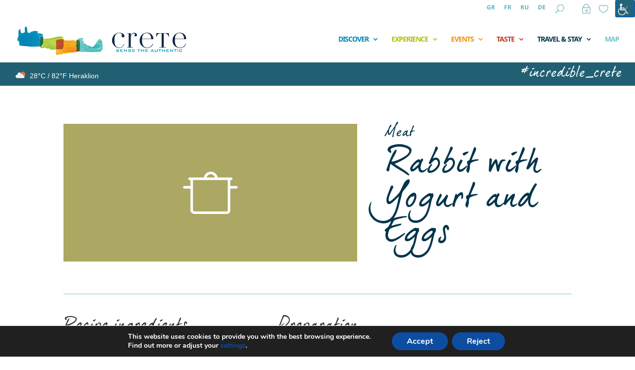

--- FILE ---
content_type: text/css
request_url: https://www.incrediblecrete.gr/wp-content/et-cache/1/1/60909/et-core-unified-60909.min.css?ver=1768209602
body_size: 7057
content:
.tnp-subscription-minimal input.tnp-submit,.tnp-subscription-minimal input.tnp-email{width:100%;margin-bottom:10px}.et_pb_tabs_controls li{margin:0 15px}.et_pb_tabs_controls li a{padding:0px}ul.et_pb_tabs_controls{border:0!important;max-width:350px!important;margin:0 auto!important;background-color:#fff!important}.et_pb_tabs_controls li{border:0!important;display:inline-block}ul.et_pb_tabs_controls:after{border:0!important}.et_pb_tab_active a{border-bottom:2px solid}.et_pb_video_play:before{content:url('https://www.incrediblecrete.gr/wp-content/uploads/2024/06/Play_button_video_gallery.png')}.et-carousel-group .et_pb_video_play:before{content:''}.welcome-image-mobile,.welcome-text-mobile{float:left}.welcome-image-mobile{width:120px}.welcome-text-mobile{width:calc(100% - 120px);padding:20px}@media only screen and (max-width:768px){.discover-more-row .et_pb_module{width:100%!important;float:left!important}.discover-more-row p{padding-top:200px}}@media only screen and (min-width:769px) and (max-width:1200px){.discover-more-row .et_pb_module{margin-right:3%;width:47%!important;float:left!important}.discover-more-row p{padding-top:200px}}@media only screen and (min-width:1201px) and (max-width:1580px){.discover-more-row .et_pb_module{margin-right:2%;width:31%!important;float:left!important}.discover-more-row p{padding-top:200px}}@media only screen and (min-width:1581px){.discover-more-row .et_pb_module{margin-right:2%;width:23%!important;float:left!important}.discover-more-row p{padding-top:190px;max-width:300px;margin:0 auto}}@media only screen and (max-width:980px){.border1,.border1 .image-container{width:20vw;height:20vw}.border3,.border3 .image-container{width:20vw;height:20vw}.border2,.border2 .image-container{width:20vw;height:20vw}}@media only screen and (min-width:981px){.border1,.border1 .image-container{width:16vw;height:16vw}.border3,.border3 .image-container{width:19vw;height:19vw}.border2,.border2 .image-container{width:20vw;height:20vw}}.border1:after{-webkit-animation:border-reverse 20s linear infinite;animation:border-reverse 20s linear infinite;background:conic-gradient(#17AEB4 32%,transparent,transparent,transparent 0);z-index:-1}.border3:after{-webkit-animation:border 20s linear infinite;animation:border 20s linear infinite;background:conic-gradient(#B2CF47 32%,transparent,transparent,transparent 0);z-index:-1}.border2:after{-webkit-animation:border-reverse 200s linear infinite;animation:border-reverse 200s linear infinite;background:conic-gradient(#F08921 32%,transparent,transparent,transparent 0);z-index:-1}.image-wrapper{position:relative}.image-container{-o-object-fit:cover;object-fit:cover;background-repeat:no-repeat;background-size:cover;overflow:hidden;border-radius:50%}.image-container img{width:100%;height:100%;object-fit:cover;vertical-align:middle;border-radius:50%}.image-wrapper:after{content:"";border-radius:100%;display:inline-block;width:103%;height:103%;position:absolute;top:-6px;left:-6px}@-webkit-keyframes border-reverse{0%{-webkit-transform:rotate(360deg);transform:rotate(360deg)}100%{-webkit-transform:rotate(0deg);transform:rotate(0deg)}}@-webkit-keyframes border{0%{-webkit-transform:rotate(-90deg);transform:rotate(90deg)}100%{-webkit-transform:rotate(270deg);transform:rotate(270deg)}}#video-section .et_pb_bottom_inside_divider{//background-image:url(https://www.incrediblecrete.gr/wp-content/uploads/2024/06/Video-divider.png);// background-size:100% 100px;// bottom:0;// height:100px;// z-index:0}#next .et_pb_top_inside_divider{background-image:url(https://www.incrediblecrete.gr/wp-content/uploads/2024/06/Video-divider.png);background-size:100% 100px;top:-100px;height:100px;z-index:0}.enlist .button{background-color:#69B3BE;color:#fff;padding:7px 20px;font-weight:bold;border-radius:5px;border:none}.et_pb_row_16 #startExploring{display:none}.diamoni_images a{margin-right:25px}.tribe-common--breakpoint-medium.tribe-events .tribe-events-l-container{padding-top:20px!important}.home .simplefavorite-button,.home .addtoany_share_save_container{display:none}.et-search-form label{display:none}.home-banner .slide .video-slide{background-color:#000}.xoo-el-modal{z-index:1000000}#first_title{font-family:'incredibleCrete_slim',Helvetica,Arial,Lucida,sans-serif;font-weight:700;font-size:150px;line-height:0.8em;text-shadow:0.08em 0.08em 0.08em rgba(0,0,0,0.4)}#moove_gdpr_cookie_info_bar .moove-gdpr-info-bar-container .moove-gdpr-info-bar-content span.change-settings-button,#moove_gdpr_cookie_modal .moove-gdpr-modal-content .moove-gdpr-modal-left-content .moove-gdpr-branding-cnt a span{text-decoration:none;color:#0c4da2}.gdpr-nav-tab-title,.mgbutton{font-size:16px!important}.home-banner.loading .video-background{opacity:0}.mysubheader{font-family:'incredibleCrete_slim',Helvetica,Arial,Lucida,sans-serif;font-weight:700;font-size:100px;text-align:center;text-shadow:0em 0.1em 0.1em rgba(36,46,66,0.39);padding-bottom:10px}.video-background{position:absolute;top:0;left:0;padding-top:0;width:100%;opacity:1}.video-foreground,.video-background iframe{position:absolute;top:0;left:0;width:100%;height:100%;pointer-events:none}#test{overflow:hidden}#dabar{background:#fff3cd;text-align:center;max-width:100%;margin:0 auto}.et_header_style_left .et-fixed-header #et-top-navigation nav>ul>li:nth-child(1)>a,.et_header_style_left .et-fixed-header #et-top-navigation nav>ul>li:nth-child(1) .sub-menu a,.et_header_style_left #et-top-navigation nav>ul>li:nth-child(1)>a,.et_header_style_left #et-top-navigation nav>ul>li:nth-child(1) .sub-menu a{color:#0282B3!important}.et_header_style_left .et-fixed-header #et-top-navigation nav>ul>li:nth-child(2)>a,.et_header_style_left .et-fixed-header #et-top-navigation nav>ul>li:nth-child(2) .sub-menu a,.et_header_style_left #et-top-navigation nav>ul>li:nth-child(2)>a,.et_header_style_left #et-top-navigation nav>ul>li:nth-child(2) .sub-menu a{color:#B1C00D!important}.et_header_style_left .et-fixed-header #et-top-navigation nav>ul>li:nth-child(3)>a,.et_header_style_left .et-fixed-header #et-top-navigation nav>ul>li:nth-child(3) .sub-menu a,.et_header_style_left #et-top-navigation nav>ul>li:nth-child(3)>a,.et_header_style_left #et-top-navigation nav>ul>li:nth-child(3) .sub-menu a{color:#EE9303!important}.et_header_style_left .et-fixed-header #et-top-navigation nav>ul>li:nth-child(4)>a,.et_header_style_left .et-fixed-header #et-top-navigation nav>ul>li:nth-child(4) .sub-menu a,.et_header_style_left #et-top-navigation nav>ul>li:nth-child(4)>a,.et_header_style_left #et-top-navigation nav>ul>li:nth-child(4) .sub-menu a{color:#bb3b21!important}.et_header_style_left .et-fixed-header #et-top-navigation nav>ul>li:nth-child(5)>a,.et_header_style_left .et-fixed-header #et-top-navigation nav>ul>li:nth-child(5) .sub-menu a,.et_header_style_left #et-top-navigation nav>ul>li:nth-child(5)>a,.et_header_style_left #et-top-navigation nav>ul>li:nth-child(5) .sub-menu a{color:#02354B!important}.tribe-events-calendar-month__day-cell--desktop:hover{cursor:pointer;background:#f9f9f9}@font-face{font-family:"elegant_font";src:url("https://www.incrediblecrete.gr/wp-content/uploads/et-fonts/ElegantIcons-1.ttf") format("truetype")}#part{background:#ffffff;padding:30px}#menu-social{font-family:"elegant_font"}.wethah{text-align:center;margin-bottom:20px}#logoi .et_pb_blurb_position_left .et_pb_blurb_content{text-align:-webkit-center}#syntages .et_pb_post .entry-featured-image-url{display:block;position:relative;overflow:hidden}#menu-social li{display:inline;padding:0 5px!important}#et-secondary-nav li>ul{width:140px}.mark,mark{padding:0 5px;background-color:#69B3BE;color:white;opacity:0.5;border-radius:5px}#top-menu li.current-menu-ancestor>a{font-weight:bolder}.popup{background:rgba(108,194,194,0.5);position:fixed;height:100%;z-index:999;top:0;left:0}.close{position:fixed;top:46%;right:10%}.js-wpv-view-layout .addtoany_share_save_container{display:none}.js-wpv-view-layout h2.entry-title{font-size:20px;min-height:84px;padding-bottom:0px;border-bottom:1px dotted #cccccc}.page-id-67081 .entry-title{min-height:54px;padding-bottom:0px;border-bottom:1px dotted #cccccc}.ico{font-family:"elegant_font"}.entry-content .js-wpv-view-layout table:not(.variations),body.et-pb-preview #main-content .container .js-wpv-view-layout table{display:block}.filterables .form-group,.page-id-67409 .form-group{text-align:left}.page-id-67409 table{margin-top:50px!important}.page-id-67409 .col-50 label,.filterables .col-50 label,.page-id-67409 .col-51 label,.filterables .col-51 label{color:#69B3BE;font-size:21px;margin-bottom:0px;text-align:left}.page-id-67409 .col-50,.filterables .col-50{width:31.55555%}.et_pb_fullwidth_header_0.et_pb_fullwidth_header .header-content h1{text-transform:uppercase}.page-id-67409 .col-51,.filterables .col-51,{width:100%;margin-bottom:50px;font-family:'Comfortaa';font-size:20px;color:#69B3BE;text-align:left}#placeTitle .header-content h2,#placeTitle .header-content h3{color:#69B3BE!important;text-shadow:0em 0em 0.3em rgba(0,0,0,0.61)}#placeTitle .header-content h2{margin-top:30px}.et-db #et-boc .et-l #placeTitle .header-content h2 a,.et-db #et-boc .et-l #placeTitle .header-content h3 a{color:#ffffff!important}#top-menu li li a{padding:2px 20px;width:200px;border-bottom:1px dotted #69B3BE}.enlist .acf-field-message{font-size:16px}.enlist{margin-top:30px}.filterables.enlist label{font-family:'Comfortaa',cursive;color:#02354B;text-align:center}.filterables.enlist .acf-input{text-align:center}.filterables.enlist .acf-form-submit{text-align:center}.filterables.enlist [type=button]:not(:disabled),.filterables.enlist [type=reset]:not(:disabled),.filterables.enlist [type=submit]:not(:disabled),.filterables.enlist button:not(:disabled){cursor:pointer;text-align:center}.page-id-67081 select,.page-id-67409 select,.page-id-67409 input[type=text],.page-id-67081 input[type=text],.page-id-67409 select.wpv-sort-control-select,.filterables select,.filterables input[type=text],.filterables input[type=number],.filterables input[type=email],.enlist.filterables textarea,.filterables .selection>span,.filterables select.wpv-sort-control-select{//font-size:20px;margin-left:0px;padding:7px;border-color:#69B3BE!important;border-radius:5px;color:#69B3BE;margin-top:20px}.filterables .selection>span{min-height:45px}.select2-container--default .select2-selection--single .select2-selection__arrow{height:44px;position:absolute;top:1px;right:1px;width:20px}.enlist.filterables select,.enlist.filterables input[type=text],.enlist.filterables input[type=number],.enlist.filterables input[type=email],.enlist.filterables textarea,.enlist.filterables .selection>span,.enlist.filterables select.wpv-sort-control-select{margin-top:0px}.et-db #et-boc .et-l .et_pb_post.type-place{overflow:hidden}.page-id-67409 select,.page-id-67409 input[type=text],.filterables select,.filterables input[type=text]{//font-size:20px;margin-left:0;padding:7px;border-color:#69B3BE;border-radius:5px;color:#69B3BE;margin-top:20px}.page-id-67081 .et_pb_post,.page-id-67409 .et_pb_post{margin-bottom:25px}.page-id-67081 .et_pb_toggle_title,.page-id-67409 .et_pb_toggle_title{font-size:35px}.single-place .et_post_meta_wrapper,.single-recipe .et_post_meta_wrapper,.single-accommodation .et_post_meta_wrapper{display:none}.single-place h1{font-size:75px!important;color:#02354B;line-height:1.5em}.single-recipe h1{font-size:70px!important;color:#02354B}.single-recipe h2{font-size:30px!important;text-align:left!important;color:#02354B;line-height:1.3em}.single-tribe_events #content-area h1{font-family:'Comfortaa',cursive;color:#02354B}#main-footer .footer-widget h4{font-family:'Comfortaa',cursive!important}.single-tribe_events #content-area h2{font-family:'Comfortaa',cursive;color:#02354B}.yotu-video-title{font-family:'Comfortaa',cursive}.single-tribe_events .tribe-events-single-event-title{font-size:60px;line-height:1.4;margin:0;padding:0;margin-top:60px;text-align:center}.single-tribe_events .tribe-events-event-image{text-align:center}.single-tribe_events .tribe-events-schedule{margin:0em 0 3.5em}#seasons{backdrop-filter:blur(0.4)}#breadcrum_row{padding:10px 20px!important}#tribe-events-content ul.tribe-events-sub-nav li.tribe-events-nav-next{text-align:right}.simplefavorite-button.preset{position:fixed;top:470px;left:0px;z-index:111111;color:#69B3BE;border-color:#69B3BE}.simplefavorite-button.preset:hover,.simplefavorite-button.preset.active{background:#69B3BE!important;border-color:#69B3BE!important;color:#ffffff!important}.tribe-events{margin-top:60px}.tribe-events-gcal.tribe-events-button{background:#4585F1;color:#ffffff;padding:10px;border-radius:5px;margin-right:10px}.et-search-form{max-width:100%!important}#theResults .entry-featured-image-url{float:left;width:30%;margin-right:2%}#main-content #theResults.container:before{display:none}#searchformpage input[type="search"]{font-size:20px;margin-left:0;padding:7px;border-color:#69B3BE;border-radius:5px;color:#69B3BE;margin-top:20px}#searchformpage .search-submit{box-sizing:border-box;padding:10px;display:inline-block;border:1px;border-color:#fff;background-color:#7fc9c3;background-image:none;text-shadow:none;color:#fff;font-size:14px;line-height:normal;border-radius:0px;box-sizing:border-box;height:auto;margin:0;position:relative;bottom:2px}#searchformpage{text-align:center;padding:20px;margin-bottom:60px;border-bottom:1px solid #69B3BE}.search-results #theResults .et_pb_post h2{min-height:1em}.not-found-title.entry-title{text-align:center;padding:50px;text-transform:capitalize}.search-results #theResults .et_pb_post{max-width:100%;float:left;margin-right:1%;margin-left:1%;margin-bottom:2%;max-width:100%;float:left;margin-right:1%;margin-left:1%;margin-bottom:2%;border-bottom:1px dotted #cccccc;padding-bottom:20px;margin-bottom:50px}.tribe-events-ical.tribe-events-button{background:#E65255;color:#ffffff;padding:10px;border-radius:5px;margin-right:10px}.tribe-events-c-ical__link{background:#F09703;color:#ffffff;padding:10px;border-radius:5px;margin-right:10px}.tribe-events-c-events-bar__search-button,.tribe-events-c-view-selector__button,.tribe-events-c-top-bar__datepicker-button,.tribe-events-c-nav__next{background:#69B3BE;color:#ffffff;padding:5px!important;border-radius:5px;margin-right:10px;border:none}.tribe-events-c-nav__next{background:#ffffff;color:#69B3BE;padding:5px!important;border-radius:5px;margin-right:10px;border:none}.tribe-common-c-btn.tribe-events-c-search__button{background:#02354B;color:#ffffff;padding:15px!important;border-radius:5px;margin-right:10px;border:none}.filterables .form-group,.page-id-67409 .form-group{margin-bottom:50px;font-family:'Comfortaa';font-size:20px;color:#69B3BE}.tribe-events-meta-group-details{background:#f9f9f9;padding:20px}.widgettitle{color:#02354B;font-size:30px}.tribe-events-adv-list-widget h2 a{font-size:14px;font-weight:bolder;color:#69B3BE;line-height:18px;font-family:'Comfortaa',cursive;margin-top:5px}.tribe-events .tribe-events-calendar-list__event-title{font-family:'Comfortaa',cursive;color:#69B3BE}.tribe-events .tribe-events-calendar-list__event-date-tag-datetime{display:flex;flex-direction:column;height:100%;text-align:center;background:#69B3BE;color:#ffffff;padding-top:10px;margin-right:10px}.tribe-events .tribe-events-calendar-list__month-separator{display:flex;align-items:center;font-family:'Comfortaa',cursive;font-size:20px;border-bottom:1px dotted #cccccc;padding-bottom:5px}.tribe-common-g-row.tribe-events-calendar-list__event-row{border-bottom:1px dotted #f9f9f9}.tribe-events .tribe-events-calendar-list__month-separator-text{color:#02354B}.et_pb_widget.tribe-events-adv-list-widget .list-info{width:80%}.tribe-common .tribe-common-form-control-text__input{height:auto;padding:12px 18px 12px 18px;width:100%;border-color:#69B3BE;border-radius:5px;color:#02354B}.et_pb_widget.tribe-events-adv-list-widget .list-date{background:#69B3BE;color:#ffffff;padding:5px;width:80%;max-width:134px;font-size:12px;margin-top:15px}.tribe-events-widget-link{font-size:10px}.tribe-events-adv-list-widget .tribe-events-duration{font-size:12px;line-height:16px;color:#02354b}.tribe-events-meta-group-details h2.tribe-events-single-section-title{font-family:'incredibleCrete_slim',Helvetica,Arial,Lucida,sans-serif!important}#tribe-events-content ul.tribe-events-sub-nav li.tribe-events-nav-previous{text-align:left}.tribe-events .tribe-events-c-events-bar__search-button-icon{background-image:url("data:image/svg+xml;charset=utf-8,%3Csvg width='20' height='20' xmlns='http://www.w3.org/2000/svg'%3E%3Cpath d='M20 18.711l-6.044-6.044a7.782 7.782 0 0 0 1.688-4.845c0-2.089-.822-4.044-2.288-5.533C11.866.822 9.91 0 7.822 0S3.778.822 2.29 2.289A7.801 7.801 0 0 0 0 7.822c0 2.09.822 4.045 2.289 5.534a7.801 7.801 0 0 0 5.533 2.288c1.778 0 3.467-.6 4.845-1.688L18.71 20 20 18.711zM3.578 12.067c-2.334-2.334-2.334-6.156 0-8.49a5.968 5.968 0 0 1 4.244-1.755c1.6 0 3.111.622 4.245 1.756 2.333 2.333 2.333 6.155 0 8.489a5.968 5.968 0 0 1-4.245 1.755c-1.6 0-3.11-.622-4.244-1.755z' fill='%23ffffff'/%3E%3C/svg%3E");display:block;height:21px;width:21px}.tribe-common .tribe-common-svgicon--list{background-image:url("data:image/svg+xml;charset=utf-8,%3Csvg xmlns='http://www.w3.org/2000/svg' viewBox='0 0 22 22'%3E%3Cg fill='%23ffffff' fill-rule='evenodd'%3E%3Cpath fill-rule='nonzero' d='M0 .504v20.03c0 .278.19.503.425.503h20.188c.235 0 .425-.225.425-.504V.503c0-.277-.19-.503-.425-.503H.425C.19 0 0 .226 0 .504zm1.158.944h18.695v2.705H1.158V1.448zm0 2.705h18.695v15.432H1.158V4.153z'/%3E%3Cpath d='M13.39 5.731v2.13a1.07 1.07 0 0 0 1.076 1.064h2.154a1.07 1.07 0 0 0 1.077-1.065V5.731a1.07 1.07 0 0 0-1.077-1.064h-2.154A1.07 1.07 0 0 0 13.39 5.73z'/%3E%3Cpath fill-rule='nonzero' d='M8.84 8.937c.286 0 .52-.236.52-.523v-.425a.523.523 0 0 0-.52-.522H4.02a.523.523 0 0 0-.52.522v.425c0 .287.234.523.52.523h4.82zm2.064-2.8c.287 0 .521-.236.521-.523v-.425a.523.523 0 0 0-.52-.522H4.02a.523.523 0 0 0-.521.522v.425c0 .287.234.523.52.523h6.884z'/%3E%3Cpath d='M13.39 12.731v2.13a1.07 1.07 0 0 0 1.076 1.064h2.154a1.07 1.07 0 0 0 1.077-1.065v-2.129a1.07 1.07 0 0 0-1.077-1.064h-2.154a1.07 1.07 0 0 0-1.077 1.064z'/%3E%3Cpath fill-rule='nonzero' d='M8.84 15.937c.286 0 .52-.236.52-.523v-.425a.523.523 0 0 0-.52-.522H4.02a.523.523 0 0 0-.52.522v.425c0 .287.234.523.52.523h4.82zm2.064-2.8c.287 0 .521-.236.521-.523v-.425a.523.523 0 0 0-.52-.522H4.02a.523.523 0 0 0-.521.522v.425c0 .287.234.523.52.523h6.884z'/%3E%3C/g%3E%3C/svg%3E")}.single-tribe_events h1{}.single-accommodation .et_pb_text_inner h2{font-size:50px!important;font-weight:bolder;text-align:left!important;font-family:'Comfortaa',cursive!important;text-transform:uppercase}button.aicon_link{border-radius:3px;margin-top:5px;background:#0D5EAF!important}button.aicon_link img{width:35px!important;height:33px!important}.et_pb_blog_grid_wrapper .pagination{clear:both;width:100%;display:block}.pagination-dots>li>a.page-link{background-color:#cccccc}.pagination-dots>li.active-dot>a.page-link{border-color:currentColor;background-color:#69B3BE}.home .addtoany_content{clear:both;margin:16px 0;float:right}#starz{display:inline;color:#FFCC00}#amenities,#amenities li{list-style:none;display:inline}#toptal .rowbuts .et_pb_button{width:100%}ul.et_pb_social_media_follow{position:fixed;left:0;top:220px;padding:0!important;z-index:999999!important;width:50px}.et_pb_social_media_follow li{margin:0!important;padding:0!important;margin-bottom:10px!important}.et_pb_social_media_follow li a.icon.rounded_rectangle{border-radius:1px;margin:0!important;padding:4px!important}.fullScreen{height:100vh;overflow:hidden}#mythic .et_pb_column:hover{-webkit-filter:grayscale(100%);-moz-filter:grayscale(100%);-ms-filter:grayscale(100%);-o-filter:grayscale(100%);filter:grayscale(100%);filter:url(grayscale.svg);filter:gray;}.et_pb_text_0 h3,.et_pb_text_2 h3{color:#02354B!important;line-height:1.6em}.yotu-video-thumb-wrp img,article img{transition:filter .5s ease-in-out;-webkit-filter:grayscale(0%);filter:grayscale(0%)}.yotu-video-thumb-wrp img:hover,article img:hover{-webkit-filter:grayscale(100%);filter:grayscale(100%)}.home article .entry-title{font-family:'Comfortaa',cursive;font-size:20px}.home .tribe-events .tribe-events-calendar-list__event-row{flex-wrap:nowrap;margin-bottom:24px;margin-top:16px;padding-bottom:16px;width:100%;display:inline-flex}.home .tribe-common-g-col-10{width:10%;display:inline-flex}.home .tribe-common-g-col.col-90{width:90%;display:inline-flex}.home .tribe-events .tribe-events-calendar-list__event-date-tag-datetime{background:#ffffff}.home .tribe-events .tribe-events-calendar-list__event-date-tag-weekday{font-size:22px;font-weight:700;line-height:1.1;background:#ffffff;color:#02354b;text-transform:uppercase;padding:0 10px 10px 10px;border-radius:7px}.home .tribe-events .tribe-events-calendar-list__event-title{font-family:'Comfortaa',cursive;color:#ffffff!important;line-height:1.2}.home .tribe-events .tribe-events-calendar-list__event-title a,.home .tribe-events .tribe-events-calendar-list__event-title a:hover{font-family:'Comfortaa',cursive;color:#ffffff!important;line-height:1.2}.tribe-events-calendar-list__event-datetime{font-family:'Comfortaa',cursive;color:#ffffff!important}.img-hidden{display:none}.col-10{width:10%}.col-90{width:89%}.form-group{margin-bottom:0}.col-50 .box .ui-datepicker-trigger{width:32px}.col-50 .box{margin-top:20px;margin-right:15px}.col-50 .box select option{padding:30px}.et_pb_section.popup{display:none;max-width:790px!important}@keyframes changewidth{from{padding-top:0px}to{padding-top:0px}}#goToNext{animation-duration:0.5s;animation-name:changewidth;animation-iteration-count:infinite;animation-direction:alternate;position:relative;color:#fff}#muteButton{color:#ffffff;font-size:20px;margin-top:20%;cursor:pointer;opacity:1}#muteButton:hover{opacity:0.8}#goToNext:hover,body #page-container .et_pb_section #startExploring1:hover,body #page-container .et_pb_section #startExploring2:hover{background:transparent!important}#c3cZeADdWN:hover,#jcbZ0mNpF:hover,#xania:hover,#ipYLU1bwD:hover,svg{cursor:pointer}#divWheel{width:400px;height:400px;margin-top:75px;margin-left:auto;margin-right:auto}.container.et_search_form_container.et_pb_search_visible{background:#6CC2C2;height:100vh!important}.et_search_form_container input{letter-spacing:-1px;background:#ffffff;height:50px;padding:20px;right:25%;width:50%}.et-fixed-header .et_close_search_field:after{color:#ffffff!important}#mythic .et_pb_column{filter:grayscale(0%)}#mythic .et_pb_column:hover{filter:grayscale(100%)}.masktext h2{background-image:url(https://www.incrediblecrete.gr/wp-content/uploads/2020/04/stepan-unar-FCPm98eM4QE-unsplash.jpg);background-clip:text;-webkit-background-clip:text;color:transparent!important;text-align:center;font-size:20vh;padding:20vh 0;font-weight:700}#divWheel svg path{stroke:#ffffff}.page-id-67081 .entry-content tr td{border-top:1px solid #eee;padding:6px 24px;width:25%}#tribe_events_filters_wrapper.tribe-events-filters-horizontal,.tribe-filters-closed #tribe_events_filters_wrapper.tribe-events-filters-horizontal{background:#02354B;margin:-1.5em 0 2.5em;padding:13px 5px;position:static;width:auto}.tribe-filters-closed #tribe_events_filters_wrapper .tribe_events_filter_control{background:#02354B;border:none}.tribe-events-filters-horizontal .tribe_events_filter_control button{background:transparent;color:#ffffff;border:0;font-weight:700;margin:0;padding:0;text-decoration:none}.tribe-events-filters-horizontal .tribe-events-filters-content{background:#02354B;border:1px solid #02354B}.tribe-events-filters-horizontal .tribe-events-filters-content .tribe-events-filters-label{color:#ffffff}#tribe_events_filters_wrapper.tribe-events-filters-horizontal .tribe-events-filters-group-heading{color:#ffffff}#tribe_events_filters_wrapper.tribe-events-filters-horizontal .tribe-events-filter-group ul{width:180px}#tribe_events_filters_wrapper.tribe-events-filters-horizontal .tribe-filter-status{color:#69B3BE;display:block;font-size:12px;font-style:italic;font-weight:400;margin:5px 0 0}#facilities li{list-style:none;display:inline-block;padding:10px}#locat li span{font-weight:bolder}.dp_ppp_module.awards .et_pb_portfolio_item.et_pb_grid_item .entry-title{margin-top:30px}.dp_ppp_module.awards.et_pb_portfolio_list .dp_portfolio_item_left{width:27%;margin-left:2.33%;float:right;position:relative}.dp_ppp_module.awards .et_pb_portfolio_item.et_pb_grid_item p{word-break:break-word}.dp_ppp_module.awards.et_pb_portfolio_list .dp_portfolio_list_item{border-bottom:1px dashed #cccccc;padding-bottom:20px}.et_pb_blog_grid .et_pb_salvattore_content[data-columns] .column .et_pb_post{-webkit-animation:none;-moz-animation:none;-o-animation:none;animation:none}.et_pb_blog_grid .column{width:100%}.et_pb_salvattore_content{display:flex}.et_pb_gutters3 .et_pb_column_4_4 .et_pb_blog_grid .column.size-1of3 .et_pb_post,.et_pb_gutters3.et_pb_row .et_pb_column_4_4 .et_pb_blog_grid .column.size-1of3 .et_pb_post{margin-bottom:20px}.et_pb_column .et_pb_blog_grid .column.size-1of2{margin-right:0;flex:1}.et_pb_column .et_pb_blog_grid .column.size-1of2 .et_pb_post{width:auto;flex:1;margin-right:10px;margin-left:10px;margin-bottom:20px}.et_pb_blog_grid .et_pb_post{background:#f0f0f0;border:0;display:flex;flex-direction:column;margin-bottom:0;padding:20px 20px 0}.et_pb_blog_grid .post-content{padding:0 20px;margin-bottom:-13px;z-index:1}.et_pb_blog_grid h2{color:#222;line-height:1.2em;font-size:2.2em;font-weight:900;padding:15px 20px 0;order:0;min-height:3em!important}.et_pb_blog_grid h2 a:hover{}.et_pb_blog_grid .et_pb_post .entry-featured-image-url,.et_pb_blog_grid .et_pb_image_container{margin-bottom:0}.et_pb_blog_grid .et_pb_image_container{order:3;margin-top:0}.et_pb_blog_grid .post-content p{display:none}#customSearch .et_pb_blog_grid .post-content p{display:block}#customSearch .et_pb_blog_grid .post-content{padding:0 20px;margin-bottom:10px;z-index:1}#customSearch .et_pb_blog_grid .et_pb_post .post-meta{min-height:1em}.et_pb_blog_grid .et_pb_post .post-meta{color:#444;font-size:1em;min-height:5em;padding:10px 20px!important}.et_pb_blog_grid .et_pb_post .post-meta a{color:#000!important}.et_pb_blog_grid .et_pb_post .post-meta a:hover{border-bottom:2px solid #08DF01}.et_pb_blog_grid a.more-link{font-size:0}.et_pb_blog_grid a.more-link:before{content:'Διαβάστε Περισσότερα';position:absolute;font-size:16px;font-style:italic;line-height:1.2em;font-weight:600;padding:.5em 1.1em;border-radius:2px;background:#69b3be;color:#fff}.et_pb_blog_grid a.more-link:hover:before{background:#69b3be;color:#fff}@media only screen and (min-width:768px) and (max-width:980px){#first_title{font-family:'incredibleCrete_slim',Helvetica,Arial,Lucida,sans-serif;font-weight:700;font-size:80px;line-height:1.2em}#divWheel svg{overflow:hidden;position:relative;left:-0.5px;top:-0.359375px;width:300px;left:-50px!important}.et_pb_blog_grid h2{font-size:1.8em}.entry-content .js-wpv-view-layout table:not(.variations) td{display:inline-block;padding:5px;width:50%}.page-id-67240 .et_pb_gutters3 .et_pb_column_4_4 .et_pb_grid_item,.page-id-72794 .et_pb_gutters3 .et_pb_column_4_4 .et_pb_grid_item,.page-id-67854 .et_pb_gutters3 .et_pb_column_4_4 .et_pb_grid_item,.page-id-68101 .et_pb_gutters3 .et_pb_column_4_4 .et_pb_grid_item,.page-id-67928 .et_pb_gutters3 .et_pb_column_4_4 .et_pb_grid_item{width:50%!important;margin-right:0%;margin-bottom:0%}#exportData table th{display:none}#exportData table td{display:inline-block;padding:5px;width:100%}}@media only screen and (min-width:981px) and (max-width:1280px){.et_pb_blog_grid h2{font-size:1.75em;padding:10px 10px 0}.et_pb_blog_grid .et_pb_post .post-meta{padding:10px!important}.et_pb_blog_grid .post-content{padding:0 10px}}@media only screen and (min-width:768px){.et_pb_blog_grid h2{min-height:6em}}@media only screen and (max-width:981px){#regionic .et_pb_column{width:100%;margin-bottom:-100px}#regionic .et_pb_row{padding:0}.et_pb_gutters3 .et_pb_column_4_4 .et_pb_blog_grid .column.size-1of3,.et_pb_gutters3.et_pb_row .et_pb_column_4_4 .et_pb_blog_grid .column.size-1of3{width:auto;flex:1;margin-right:20px}}.search-results #customSearch .et_pb_post{max-width:100%;float:left;margin-right:1%;margin-left:1%;margin-bottom:4%}.search-results #customSearch .et_pb_post h2,.archive .et_pb_post h2{min-height:1em}@media only screen and (max-width:767px){#first_title{font-family:'incredibleCrete_slim',Helvetica,Arial,Lucida,sans-serif;font-weight:700;font-size:80px;line-height:1.2em}#divWheel svg{overflow:hidden;position:relative;left:-0.5px;top:-0.359375px;width:300px;left:-50px!important}.entry-content .js-wpv-view-layout table:not(.variations) td{display:inline-block;padding:5px;width:100%}#exportData table th{display:none}#exportData table td{display:inline-block;padding:5px;width:100%}.entry-content .js-wpv-view-layout .et_pb_post .entry-featured-image-url{display:block;position:relative;margin-bottom:30px;text-align:center}.page-id-67240 .et_pb_gutters3 .et_pb_column_4_4 .et_pb_grid_item,.page-id-72794 .et_pb_gutters3 .et_pb_column_4_4 .et_pb_grid_item,.page-id-67854 .et_pb_gutters3 .et_pb_column_4_4 .et_pb_grid_item,.page-id-68101 .et_pb_gutters3 .et_pb_column_4_4 .et_pb_grid_item,.page-id-67928 .et_pb_gutters3 .et_pb_column_4_4 .et_pb_grid_item{width:100%!important;margin-right:0%;margin-bottom:0%}.search-results .et_pb_post .entry-featured-image-url,.archive .et_pb_post .entry-featured-image-url{max-height:250px}.search-results .et_pb_post h2,.archive .et_pb_post h2{font-size:26px!important}}@media only screen and (min-width:768px) and (max-width:1200px){.search-results .et_pb_post .entry-featured-image-url,.archive .et_pb_post .entry-featured-image-url{max-height:350px}}@media only screen and (min-width:1201px){.search-results .et_pb_post h2,.archive .et_pb_post h2{min-height:6em}.search-results .et_pb_post,.archive .et_pb_post{max-width:48%;float:left;margin-right:1%;margin-left:1%;margin-bottom:2%}.search-results .et_pb_post .entry-featured-image-url,.archive .et_pb_post .entry-featured-image-url{max-height:215px}}.page-id-67240 .et_pb_gutters3 .et_pb_column_4_4 .et_pb_grid_item,.page-id-72794 .et_pb_gutters3 .et_pb_column_4_4 .et_pb_grid_item,.page-id-67854 .et_pb_gutters3 .et_pb_column_4_4 .et_pb_grid_item,.page-id-68101 .et_pb_gutters3 .et_pb_column_4_4 .et_pb_grid_item,.page-id-67928 .et_pb_gutters3 .et_pb_column_4_4 .et_pb_grid_item{width:25%;margin-right:0%;margin-bottom:0%}@media only screen and (min-width:981px){body.home #main-header:not(.et-fixed-header) *,body.home #main-header:not(.et-fixed-header){visibility:hidden}body.home #top-headerr:not(.et-fixed-header) *,body.home #top-header:not(.et-fixed-header){visibility:hidden}body.home #main-header:not(.et-fixed-header) #logo{visibility:visible;filter:brightness(0) invert(1) drop-shadow(0px 0px 5px rgba(0,0,0,0.9))}body.home #page-container{padding-top:0px!important;margin-top:0px!important}}.hashtag{background:#216073;margin:0 auto;text-align:right;padding:10px 0 10px;font-family:'incredibleCrete_slim',Helvetica,Arial,Lucida,sans-serif!important;font-weight:700}@media only screen and (max-width:480px){.hashtag h2{font-size:14px!important}}.hashtag h2{margin:0px;color:#ffffff;font-size:30px;display:inline-block;padding-bottom:0;line-height:26px;margin-right:2%}.hashtag h3{margin:0px;float:left;color:#ffffff;font-family:Open Sans,Arial,sans-serif;font-size:14px;padding-bottom:0;line-height:26px;text-align:left;display:inline-block;margin-left:2%}#chania,#rethymno,#heraklio,#lassithi{display:none}#et_top_search{margin:3px 0 0 20px}#seasons.et_pb_section.et_pb_section_7{-webkit-backface-visibility:hidden;-moz-backface-visibility:hidden;-ms-backface-visibility:hidden;-webkit-transform:translate3d(0,0,0)}a{color:#69B3BE}.et_pb_social_media_follow_network_10 a.icon::before{content:"\e089"!important}#et_top_favs{float:right;margin:3px 0 0 22px;position:relative;display:block;width:90px}#et_top_favs .et-pb-icon{font-size:19px;position:relative;top:-4px;margin-left:13px}.winter,.spring,.summer,.autumn{display:none}.tnp-widget-minimal input.tnp-submit{width:100%;box-sizing:border-box;padding:10px;display:inline-block;border:1px;border-color:#fff;background-color:#02354b;background-image:none;text-shadow:none;color:#fff;font-size:14px;line-height:normal;border-radius:0px;box-sizing:border-box;height:auto;margin:0;margin-top:10px}#regionic .et_pb_text{position:relative}span.et_close_search_field:after{color:#ffffff}.tribe-events .tribe-events-calendar-month__multiday-event-bar-inner{background-color:rgba(24,228,228,0.24)}#regionic .et_pb_text:before{content:"";position:absolute;top:0;left:0;height:100%;width:100%;opacity:1;background:url(https://www.incrediblecrete.gr/wp-content/uploads/2020/02/sight-seeing-45.png);background-size:100% 100%}#regionBox .et_pb_text_24 h3{font-family:'incredibleCrete',Helvetica,Arial,Lucida,sans-serif!important;color:#263954!important}#recipeQuote{font-family:'Lato',Helvetica,Arial,Lucida,sans-serif;background-color:#f9f9f9;position:relative;padding-top:20px!important;padding-right:20px!important;padding-bottom:20px!important;padding-left:20px!important}#recipeQuote p{font-style:italic;font-size:12px}.et_pb_module.et_pb_text .addtoany_share_save_container{display:none}.tribe-events-cal-links,.tribe-events-c-ical{display:none!important}.tribe-events .tribe-events-calendar-list__event-date-tag-weekday{color:#ffffff}.tribe-events-venue-map{position:relative!important;height:350px!important;width:100%!important}.page-id-69694 .et_pb_section.et_pb_section_4 h3{text-align:center}.page-id-69694 .et_pb_section.et_pb_section_4 h3 span:first-child{font-size:34px;line-height:62px}.js-wpv-view-layout .entry-title a{color:#333333!important}.js-wpv-view-layout .entry-title{display:block}.js-wpv-view-layout .fromview h2.entry-title{font-size:20px!important}.et_pb_search_form_hidden{display:none}.keyword{color:#69B3BE}#customSearch .et_pb_blog_grid h2{color:#222;line-height:1.7em;font-size:1.8em;font-weight:900;padding:0;order:0;min-height:3em!important}@media only screen and (max-width:1200px){.masktext h2{font-size:6vh;padding:19vh 0;font-weight:700}.et_pb_text_4{margin-top:-30px!important;margin-left:0px!important}}@media only screen and (max-width:1129px){#top-menu-nav{display:none}#et_mobile_nav_menu{display:block}}@media only screen and (max-width:768px){.masktext h2{font-size:6vh;padding:25vh 0;font-weight:700}#regionic svg{width:100%;vertical-align:middle}.home .tribe-common-g-col-10{width:32%!important;display:inline-flex}.home .tribe-common-g-col.col-90{width:65%!important;display:inline-flex}}@media only screen and (min-width:981px){#custom_html-2{margin-bottom:20px!important}}

--- FILE ---
content_type: text/css
request_url: https://www.incrediblecrete.gr/wp-content/et-cache/1/1/60909/et-core-unified-cpt-deferred-60909.min.css?ver=1768209602
body_size: 126
content:
@font-face{font-family:"incredibleCrete_slim";font-display:swap;src:url("https://www.incrediblecrete.gr/wp-content/uploads/et-fonts/dj5ctrial-webfont.ttf") format("truetype")}.et-db #et-boc .et-l .et_pb_image_0{text-align:left;margin-left:0}.et-db #et-boc .et-l .et_pb_text_0 h1{font-size:100px}.et-db #et-boc .et-l .et_pb_text_0 h2{font-size:50px;text-align:right}.et-db #et-boc .et-l .et_pb_row_1.et_pb_row{padding-top:0px!important;padding-right:0px!important;padding-bottom:0px!important;padding-left:0px!important;padding-top:0px;padding-right:0px;padding-bottom:0px;padding-left:0px}.et-db #et-boc .et-l .et_pb_divider_0{padding-top:0px;padding-bottom:0px;padding-left:0px}.et-db #et-boc .et-l .et_pb_divider_0:before{border-top-color:#72c6cb;width:auto;top:0px;right:0px;left:0px}.et-db #et-boc .et-l .et_pb_text_1 h3,.et-db #et-boc .et-l .et_pb_text_3 h3{font-size:35px}.et-db #et-boc .et-l .et_pb_text_2{background-color:#f9f9f9}.et-db #et-boc .et-l .et_pb_text_4{font-family:'Lato',Helvetica,Arial,Lucida,sans-serif;background-color:#f9f9f9;padding-top:20px!important;padding-right:20px!important;padding-bottom:20px!important;padding-left:20px!important}.et-db #et-boc .et-l .et_pb_column_2{padding-top:0px;padding-right:0px;padding-bottom:0px;padding-left:0px}@media only screen and (max-width:980px){.et-db #et-boc .et-l .et_pb_image_0 .et_pb_image_wrap img{width:auto}}@media only screen and (max-width:767px){.et-db #et-boc .et-l .et_pb_image_0 .et_pb_image_wrap img{width:auto}}

--- FILE ---
content_type: text/javascript
request_url: https://www.incrediblecrete.gr/wp-content/plugins/social-login-woocommerce/assets/js/facebook/facebook-sdk.js?ver=1.0
body_size: 322
content:
//Facebook Sdk init
window.fbAsyncInit = function() {
	FB.init({
	  appId      : xoo_sl_fb_localize.appID,
	  cookie     : true,  // enable cookies to allow the server to access 
	                      // the session
	  xfbml      : true,  // parse social plugins on this page
	  version    : 'v2.8' // use graph api version 2.8
	});
}; 



// Load the SDK asynchronously
(function(d, s, id) {
	var js, fjs = d.getElementsByTagName(s)[0];
	if (d.getElementById(id)) return;
	js = d.createElement(s); js.id = id;
	js.src = "https://connect.facebook.net/en_US/sdk.js";
	fjs.parentNode.insertBefore(js, fjs);
}(document, 'script', 'facebook-jssdk'));


jQuery(document).ready(function($){

	$('body').on('click', '.xoo-sl-facebook-btn', function(){

		FB.login(function(response) {

			if (response.status === 'connected') {
		  		getData();
		  	}
		  	else{

		  	}
		}, {scope: 'public_profile,email'});

	})

	function getData() {

	    FB.api('/me?fields=id,name,email,first_name,last_name', function(response) {
	    	response.social_type = "facebook";
	    	xoo_sl_localize.sendUserInfo(response);	  	
	    });
	 }

});